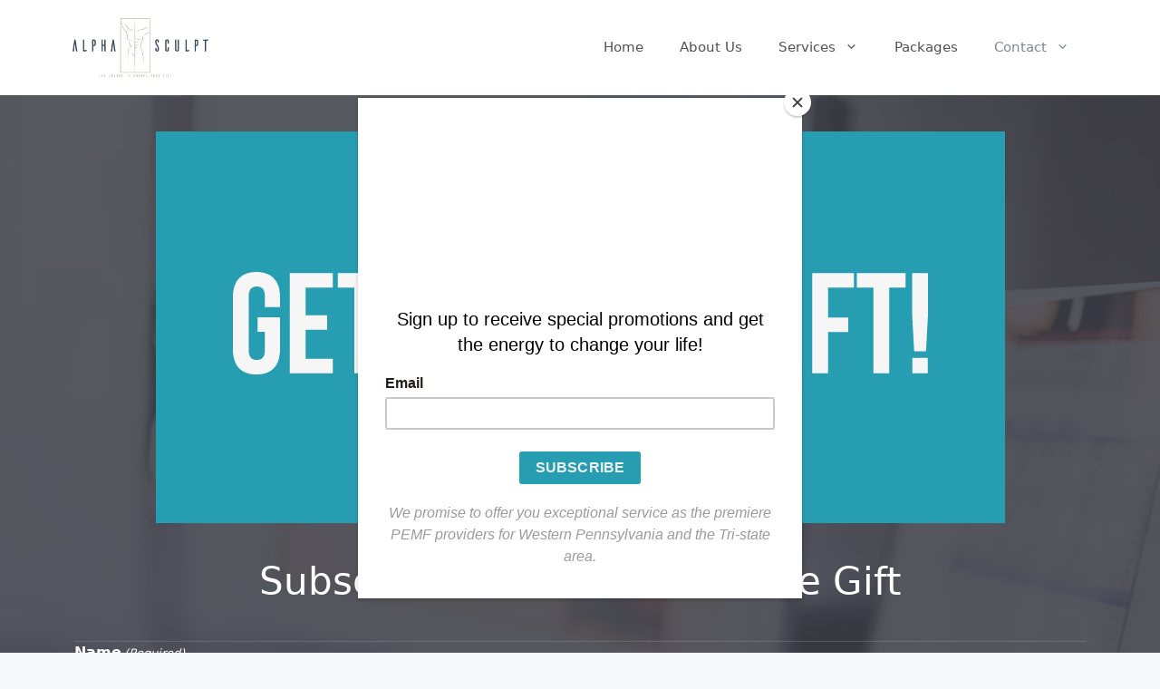

--- FILE ---
content_type: text/css; charset=UTF-8
request_url: https://alpha-sculpt.com/wp-content/uploads/maxmegamenu/style.css?ver=1d5851
body_size: -427
content:
@charset "UTF-8";

/** THIS FILE IS AUTOMATICALLY GENERATED - DO NOT MAKE MANUAL EDITS! **/
/** Custom CSS should be added to Mega Menu > Menu Themes > Custom Styling **/

.mega-menu-last-modified-1751414438 { content: 'Wednesday 2nd July 2025 00:00:38 UTC'; }

.wp-block {}